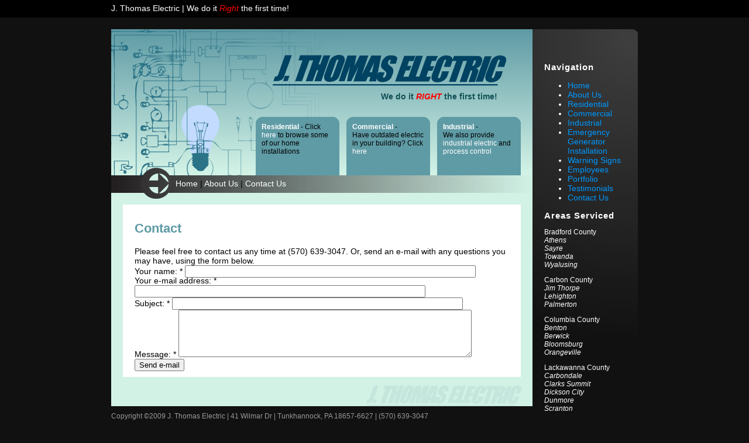

--- FILE ---
content_type: text/html; charset=utf-8
request_url: http://jthomaselectric.com/contact
body_size: 3288
content:
<!DOCTYPE html PUBLIC "-//W3C//DTD XHTML 1.0 Transitional//EN" "http://www.w3.org/TR/xhtml1/DTD/xhtml1-transitional.dtd">
<html xmlns="http://www.w3.org/1999/xhtml">
<head>
<meta http-equiv="Content-Type" content="text/html; charset=utf-8" />
	<title>
	Contact    </title>
    <meta http-equiv="Content-Type" content="text/html; charset=utf-8" />
<link rel="shortcut icon" href="/sites/jthomaselectric.com/files/electric_favicon.png" type="image/x-icon" />
<meta name="description" content="Contact us today with your Electrical Contracting needs, whether it is for Residential Electrical Contracting, Commercial Electrical Contracting or Industrial Electrical Contracting, we have what you need and we &quot;Do It Right The First Time&quot;" />
<meta name="abstract" content="J. Thomas Electric is an Electric Contracter in Tunkhannock, PA." />
<meta name="keywords" content="Residential Electrical Contracting,Commercial Electrical Contracting or Industrial Electrical Contracting" />
<link rel="canonical" href="http://jthomaselectric.com/contact" />
<meta name="revisit-after" content="1 day" />
    <link type="text/css" rel="stylesheet" media="all" href="/modules/node/node.css?z" />
<link type="text/css" rel="stylesheet" media="all" href="/modules/system/defaults.css?z" />
<link type="text/css" rel="stylesheet" media="all" href="/modules/system/system.css?z" />
<link type="text/css" rel="stylesheet" media="all" href="/modules/system/system-menus.css?z" />
<link type="text/css" rel="stylesheet" media="all" href="/modules/user/user.css?z" />
<link type="text/css" rel="stylesheet" media="all" href="/sites/all/modules/cck/theme/content-module.css?z" />
<link type="text/css" rel="stylesheet" media="all" href="/sites/all/modules/filefield/filefield.css?z" />
<link type="text/css" rel="stylesheet" media="all" href="/sites/all/modules/cck/modules/fieldgroup/fieldgroup.css?z" />
<link type="text/css" rel="stylesheet" media="all" href="/sites/all/modules/views/css/views.css?z" />
<link type="text/css" rel="stylesheet" media="all" href="/sites/jthomaselectric.com/themes/Electric/style.css?z" />
    <script type="text/javascript" src="/misc/jquery.js?z"></script>
<script type="text/javascript" src="/misc/drupal.js?z"></script>
<script type="text/javascript" src="/sites/all/modules/google_analytics/googleanalytics.js?z"></script>
<script type="text/javascript" src="/misc/textarea.js?z"></script>
<script type="text/javascript">
<!--//--><![CDATA[//><!--
jQuery.extend(Drupal.settings, { "basePath": "/", "googleanalytics": { "trackOutbound": 1, "trackMailto": 1, "trackDownload": 1, "trackDownloadExtensions": "7z|aac|arc|arj|asf|asx|avi|bin|csv|doc|exe|flv|gif|gz|gzip|hqx|jar|jpe?g|js|mp(2|3|4|e?g)|mov(ie)?|msi|msp|pdf|phps|png|ppt|qtm?|ra(m|r)?|sea|sit|tar|tgz|torrent|txt|wav|wma|wmv|wpd|xls|xml|z|zip" } });
//--><!]]>
</script>
    <script src="http://jthomaselectric.com/sites/jthomaselectric.com/themes/Electric/browser_selector.js" type="text/javascript"></script>
    <meta name="google-site-verification" content="FJSPQHp-IA-u_71U6T-1-T-taHq8NOHJQNeo5fQc44A" />
</head>
<body>

<div id="top">
  	<div id="top-contain">
		J. Thomas Electric | We do it <span style="color:red;"><i>Right</i></span> the first time!
    </div>
</div>

<div id="container">

	<div id="main">
        <!-- start branding section -->
        <div id="branding">
            <h1><a href="http://jthomaselectric.com">J.Thomas Electric</a></h1>
            <h2>We do it <span style="color:red;"><i>RIGHT</i></span> the first time!</h2>
            <h3></h3>
            <div id="tab1"><b><a href="http://www.jthomaselectric.com/residential-electrician" >Residential</a></b> - Click <a href="http://www.jthomaselectric.com/residential-electrician" >here</a> to browse some of our home installations</div>
            <div id="tab2"><b><a href="http://jthomaselectric.com/commercial-electrical-contractor" >Commercial</a></b> -<br />Have outdated electric in your building? Click <a href="http://jthomaselectric.com/commercial-electrical-contractor" >here</a></div>
            <div id="tab3"><b><a href="http://jthomaselectric.com/industrial-electrical-contractor" >Industrial</a></b> -<br />We also provide <a href="http://jthomaselectric.com/industrial-electrical-contractor" >industrial electric</a> and <a href="http://jthomaselectric.com/process-control" >process control</a></div>
        </div>
        <!-- end branding section-->
    
    	<div id="strip">
        	<a href="http://jthomaselectric.com">Home</a> | <a href="http://jthomaselectric.com/about">About Us</a> | <a href="http://jthomaselectric.com/contact">Contact Us</a>
        </div>
    
        <div id="contain">
            <!-- start content section -->
            <div id="content">
                <div id="center">
                    <div id="squeeze">
                        <div class="right-corner">
                            <div class="left-corner">
                                                                                                <h2>Contact</h2>                                                                                                                                                                <div class="clear-block">
                                    <form action="/contact"  accept-charset="UTF-8" method="post" id="contact-mail-page">
<div>Please feel free to contact us any time at (570) 639-3047.

Or, send an e-mail with any questions you may have, using the form below.<div class="form-item" id="edit-name-wrapper">
 <label for="edit-name">Your name: <span class="form-required" title="This field is required.">*</span></label>
 <input type="text" maxlength="255" name="name" id="edit-name" size="60" value="" class="form-text required" />
</div>
<div class="form-item" id="edit-mail-wrapper">
 <label for="edit-mail">Your e-mail address: <span class="form-required" title="This field is required.">*</span></label>
 <input type="text" maxlength="255" name="mail" id="edit-mail" size="60" value="" class="form-text required" />
</div>
<div class="form-item" id="edit-subject-wrapper">
 <label for="edit-subject">Subject: <span class="form-required" title="This field is required.">*</span></label>
 <input type="text" maxlength="255" name="subject" id="edit-subject" size="60" value="" class="form-text required" />
</div>
<div class="form-item" id="edit-message-wrapper">
 <label for="edit-message">Message: <span class="form-required" title="This field is required.">*</span></label>
 <textarea cols="60" rows="5" name="message" id="edit-message"  class="form-textarea resizable required"></textarea>
</div>
<input type="submit" name="op" id="edit-submit" value="Send e-mail"  class="form-submit" />
<input type="hidden" name="form_build_id" id="form-XZtlh9L5Q_U_2kkS7wec0FIJXOHJ0RqkNlfYo02h9a8" value="form-XZtlh9L5Q_U_2kkS7wec0FIJXOHJ0RqkNlfYo02h9a8"  />
<input type="hidden" name="form_id" id="edit-contact-mail-page" value="contact_mail_page"  />

</div></form>
                                </div>
                                                                <div id="footer">
                                                                    </div>
                            </div>
                        </div>
                    </div>
                </div>     
            </div>
            <!-- end content section-->
        </div>
    </div>
    
    <!-- start drupal left column -->
    <div id="left">
                <div id="sidebar-left" class="sidebar">
                        <div id="block-menu-menu-navigation2" class="clear-block block block-menu">

  <h2>Navigation</h2>

  <div class="content"><ul class="menu"><li class="leaf first"><a href="http://jthomaselectric.com" title="">Home</a></li>
<li class="leaf"><a href="/about" title="About J. Thomas Electric">About Us</a></li>
<li class="leaf"><a href="http://www.jthomaselectric.com/residential-electrician" title="">Residential</a></li>
<li class="leaf"><a href="http://www.jthomaselectric.com/commercial-electrical-contractor" title="">Commercial</a></li>
<li class="leaf"><a href="http://www.jthomaselectric.com/industrial-electrical-contractor" title="">Industrial</a></li>
<li class="leaf"><a href="/emergency-generators" title="Emergency Generator Installation">Emergency Generator Installation</a></li>
<li class="leaf"><a href="/warning-signs" title="Warning Signs">Warning Signs</a></li>
<li class="leaf"><a href="/employees" title="Employees">Employees</a></li>
<li class="leaf"><a href="/portfolio" title="Portfolio">Portfolio</a></li>
<li class="leaf"><a href="/testimonials" title="Testimonials">Testimonials</a></li>
<li class="leaf last"><a href="http://jthomaselectric.com/contact" title="">Contact Us</a></li>
</ul></div>
</div>
<div id="block-block-1" class="clear-block block block-block">

  <h2>Areas Serviced</h2>

  <div class="content"><p>Bradford County<br />
<em>Athens<br />
Sayre<br />
Towanda<br />
Wyalusing</em></p>
<p>Carbon County<br />
<em>Jim Thorpe<br />
Lehighton<br />
Palmerton</em></p>
<p>Columbia County<br />
<em>Benton<br />
Berwick<br />
Bloomsburg<br />
Orangeville</em></p>
<p>Lackawanna County<br />
<em>Carbondale<br />
Clarks Summit<br />
Dickson City<br />
Dunmore<br />
Scranton</em></p>
<p>Lehigh County<br />
<em>Allentown<br />
Fogelsville<br />
Macungle</em></p>
<p>Luzerne County<br />
<em>Avoca<br />
Dallas<br />
Harvey’s Lake<br />
Pittston<br />
Wilkes-Barre</em></p>
<p>Susquehanna County<br />
<em>Forest City<br />
Great Bend<br />
Hallstead<br />
Montrose<br />
Springville</em></p>
<p>Wyoming County<br />
<em>Factoryville<br />
Laceyville<br />
Nicholson<br />
Tunkhannock</em></p>
<p>Sullivan County<br />
<em>Dushore<br />
Eagles Mere</em></p>
</div>
</div>
        </div>
            </div>
    <!-- end drupal left column -->
    
    <!-- start site info section -->
	<div id="site_info">
    Copyright &copy;2009 J. Thomas Electric | 41 Wilmar Dr | Tunkhannock, PA 18657-6627 | (570) 639-3047<br />
    Pennsylvania Contractors Number - PAOAGHIC 000769. Member of The Better Business Bureau<br/>
    We are an American Home Shield and Home Service USA repair company.<br />Site Design by <a href="http://www.emcswebmarketing.com" id="us" >EMCS Web Marketing</a>
    </div>
    <!-- end site info section-->
    
</div>
<script type="text/javascript">
<!--//--><![CDATA[//><!--
var _gaq = _gaq || [];_gaq.push(["_setAccount", "UA-12267503-2"]);_gaq.push(["_trackPageview"]);(function() {var ga = document.createElement("script");ga.type = "text/javascript";ga.async = true;ga.src = ("https:" == document.location.protocol ? "https://ssl" : "http://www") + ".google-analytics.com/ga.js";var s = document.getElementsByTagName("script")[0];s.parentNode.insertBefore(ga, s);})();
//--><!]]>
</script>
</body>
</html>


--- FILE ---
content_type: text/css
request_url: http://jthomaselectric.com/sites/jthomaselectric.com/themes/Electric/style.css?z
body_size: 1181
content:
html{background-color:#111;}

#block-block-1{font-size:12px;}

body{margin:0px;
	padding:0px;
	font-family:"Lucida Sans Unicode", "Lucida Grande", sans-serif;
	font-size:90%;}
	
a#us{text-decoration:underline;}
	
div#top{width:100%;
	height:24px;
	background-color:black;
	margin-bottom:20px;
	color:white;
	padding-top:6px;}
div#top-contain{width:900px;
	margin:0 auto;}
a{text-decoration:none;}
a:hover{text-decoration:underline;}

div#container{width:900px;
	margin:0 auto;
	padding:0px;
	position:relative;}
	
div#main{width:720px;
	float:left;
	margin:0px;
	padding:0px;}
div#main a{color:#347385;}
	
div#branding{width:100%;
	height:250px;
	background-color:#03F;
	background-image:url(images/branding_bg.png);
	position:relative;}
div#branding h1{position:absolute;
	top:25px;
	background-image:url(images/branding_h1.png);
	height:53px;
	width:400px;
	right:45px;}
div#branding h1 a{height:53px;
	width:400px;
	display:block;
	text-indent:-9999px;}
	
div#branding h2{font-size:14px;
	position:absolute;
	right:60px;
	top:95px;
	color:#115055;
	font-family:"Trebuchet MS", Arial, Helvetica, sans-serif;}

div#branding h3{background-image:url(images/arrow.png);
	width:53px;
	height:53px;
	top:220px;
	position:absolute;
	left:50px;}
	
div#tab1, div#tab2, div#tab3{background-image:url(images/tab.png);
	width:123px;
	height:80px;
	float:left;
	bottom:0px;
	position:absolute;
	padding:10px;}
div#tab1 a, div#tab2 a, div#tab3 a{color:white;}
	
div#tab1{left:247px;}
div#tab2{left:402px;}
div#tab3{left:557px;}
	
div#strip{width:100%;
	height:24px;
	background-color:#0C0;
	background-image:url(images/strip_bg.png);
	background-repeat:no-repeat;
	background-color:#D2F2E6;
	background-position:left;
	text-indent:110px;
	padding-top:6px;}
div#strip a{color:white;}
div#strip a:hover{text-decoration:none;}
	
div#contain{width:100%;
	background-color:#D2F2E6;
	padding-top:20px;
	padding-bottom:50px;
	background-image:url(images/contain_h1.png);
	background-position:96% 100%;
	background-repeat:no-repeat;}
div#content{width:640px;
	margin:0 auto;
	background-color:white;
	padding:10px 20px;}
div#content h2{color:#5f9ba5;}
	
div#left{width:160px;
	float:right;
	padding-left:20px;
	background-image:url(images/nav.png);
	background-repeat:no-repeat;
	margin-top:0px;
	min-height:540px;
	color:white;
	padding-top:44px;}
div#left a{color:#09F;}
div#left h2{font-size:15px;
	letter-spacing:1px;}
	
div#site_info{float:left;
	padding-top:10px;
	padding-bottom:10px;
	color:#999;
	font-size:12px;}
div#site_info a{color:#999;}

div#bottom{padding-top:0px;padding:10px;padding-top:0px;}

#user-login-form{border-bottom:1px solid #666;
	padding-bottom:10px;
	position:relative;}
#edit-name{position:relative;
	left:-20px;
	margin-bottom:-10px;}
div#main #edit-name{left:0px;}
#user-login-form label{position:relative;
	left:-38px;
	color:#666;
	font-size:12px;}
#user-login-form #edit-pass{position:relative;
	left:-20px;}
#user-login-form .form-required{visibility:hidden;}
#user-login-form #edit-submit{position:relative;
	left:-50px;
	margin-top:-8px;}
#user-login-form ul{text-align:left;
	padding-left:0px;
	font-size:10px;
	padding-top:4px;}
	
div#service-type{position:absolute;
	bottom:10px;}

.ie7 div#left h2{padding-top:14px;}

.ie7 div#branding h1{position:absolute;
	top:22px;
	background-image:url(images/branding_h1.png);
	height:105px;
	width:295px;
	right:70px;}
.ie7 div#branding h2{font-size:14px;
	position:absolute;
	right:70px;
	top:119px;
	color:#115055;
	font-family:"Trebuchet MS", Arial, Helvetica, sans-serif;}
.ie7 div#branding h3{background-image:url(images/arrow.png);
	width:53px;
	height:53px;
	top:238px;
	position:absolute;
	left:50px;}
.ie7 div#site_info{width:100%;
	float:left;}
	
.ie7 div#bottom{padding-top:0px;padding:10px;}

.ie7 div#service-type{position:absolute;
	bottom:10px;
	left:10px;}
	
.ie7 div#branding h1{position:absolute;
	top:45px;
	background-image:url(images/branding_h1.png);
	height:53px;
	width:400px;
	right:45px;}
	
.ie7 div#branding h2{font-size:14px;
	position:absolute;
	right:60px;
	top:105px;
	color:#115055;
	font-family:"Trebuchet MS", Arial, Helvetica, sans-serif;}
	
.mac.gecko div#tab1, .mac.gecko div#tab2, .mac.gecko div#tab3{background-image:url(images/tab.png);
	width:123px;
	height:80px;
	float:left;
	bottom:0px;
	position:absolute;
	padding:10px;
	font-size:12px;}
	
.mac.safari div#tab1, .mac.safari div#tab2, .mac.safari div#tab3{background-image:url(images/tab.png);
	width:123px;
	height:80px;
	float:left;
	bottom:0px;
	position:absolute;
	padding:10px;
	font-size:12px;}
	
.mac.chrome div#tab1, .mac.chrome div#tab2, .mac.chrome div#tab3{background-image:url(images/tab.png);
	width:123px;
	height:80px;
	float:left;
	bottom:0px;
	position:absolute;
	padding:10px;
	font-size:12px;}
	
.mac.opera div#tab1, .mac.opera div#tab2, .mac.opera div#tab3{background-image:url(images/tab.png);
	width:123px;
	height:80px;
	float:left;
	bottom:0px;
	position:absolute;
	padding:10px;
	font-size:12px;}
	
